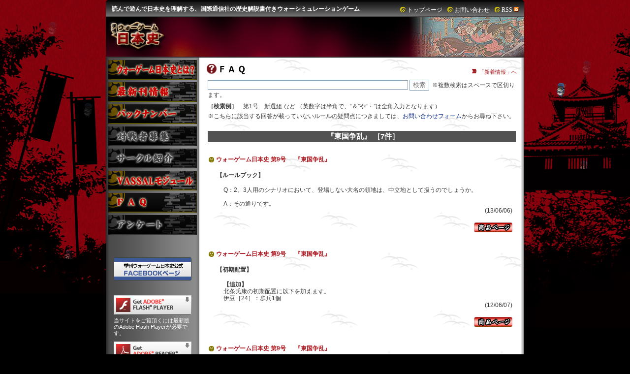

--- FILE ---
content_type: text/html
request_url: https://commandmagazine.jp/wargamejapan/faq/index.cgi?no2=19
body_size: 4202
content:
<!DOCTYPE html PUBLIC "-//W3C//DTD XHTML 1.0 Transitional//EN" "http://www.w3.org/TR/xhtml1/DTD/xhtml1-transitional.dtd">
<html xmlns="http://www.w3.org/1999/xhtml" xml:lang="ja" lang="ja">
<head>
<meta http-equiv="Content-Type" content="text/html; charset=shift_jis" />
<meta http-equiv="Content-Script-Type" content="text/javascript" />
<meta http-equiv="Content-Style-Type" content="text/css" />
<meta name="robots" content="all" />
<meta name="revisit_after" content="7 days" />
<meta http-equiv="Pragma" content="no-cache" />
<meta http-equiv="Cache-Control" content="no-cache" />
<meta equiv="expires" content="0" />
<meta content="ウォーゲーム日本史,国際通信社,ウォーゲーム,日本史,戦国大名,ウォーシミュレーションゲーム,歴史,戦国,幕末,源平合戦" name="Keywords" />
<meta content="読んで遊んで日本史を理解する、国際通信社の歴史解説書付きウォーシミュレーションゲーム【季刊：ウォーゲーム日本史】公式WEBサイト「FAQ」のページです。" name="Description" />
<title>◆ウォーゲーム日本史（国際通信社） ─ FAQ</title>
<link rel="stylesheet" href="css/faqs.css" type="text/css" media="all" />
<link rel="index" href="../index.html" />
<link rel="shortcut icon" href="http://wargamejapan.jp/img/common/wgj.ico" type="image/x-icon" />
<link rel="stylesheet" href="../data/css/base.css" type="text/css" media="all" />
<link rel="stylesheet" href="../data/css/layout.css" type="text/css" media="all" />
<link rel="stylesheet" href="../data/css/font.css" type="text/css" media="all" />
<link rel="stylesheet" href="../data/css/sub.css" type="text/css" media="all" />
<link rel="stylesheet" href="../data/css/lightbox.css" type="text/css" media="all" />
<script src="../data/js/menu.js" type="text/javascript"></script>
<script src="../data/js/focus.js" type="text/javascript"></script>
<script src="../data/js/prototype.lite.js" type="text/javascript"></script>
<script src="../data/js/moo.fx.js" type="text/javascript"></script>
<script src="../data/js/AC_RunActiveContent.js" type="text/javascript"></script>
<script src="../data/js/litebox-1.0.js" type="text/javascript"></script>
</head>
<body onload="initLightbox();MM_preloadImages('../img/common/menu_guide_on.gif','../img/common/menu_nbook_on.gif','../img/common/menu_vassal_on.gif','../img/common/menu_faq_on.gif')">
<a name="top" id="top"></a>
<div id="base">
<div id="header">
<div id="h_copy">
<h1>読んで遊んで日本史を理解する、国際通信社の歴史解説書付きウォーシミュレーションゲーム</h1>
</div>
<div id="h_menu">
<ul>
<li><a href="../rss/index.html" target="_blank">RSS<img src="../img/common/rss.gif" alt="◆ウォーゲーム日本史 ─ RSS" width="14" height="12" align="texttop" /></a></li>
<li><a href="../inquiry/index.html">お問い合わせ</a></li>
<li><a href="../index.html">トップページ</a></li>
</ul>
</div>
</div>
<div id="top_img">
<h1><a href="../index.html"><img src="../img/common/sub_img.jpg" alt="読んで遊んで日本史を理解する、歴史解説書付きウォーシミュレーションゲーム 【季刊：ウォーゲーム日本史】イメージ" width="850" height="80" /></a></h1>
</div>
<div id="body">
<div id="menu">
<div id="menu1">
<h2><a href="../guide/index.html"><img src="../img/common/menu_guide.gif" alt="◆ウォーゲーム日本史 ─ ウォーゲーム日本史とは？" name="menu_guide" width="180" height="40" id="menu_guide" onmouseover="MM_swapImage('menu_guide','','../img/common/menu_guide_on.gif',1)" onmouseout="MM_swapImgRestore()" /></a></h2>
<h2><a href="../contents/index.html"><img src="../img/common/menu_nbook.gif" alt="◆ウォーゲーム日本史 ─ 最新刊情報" name="menu_nbook" width="180" height="40" id="menu_nbook" onmouseover="MM_swapImage('menu_nbook','','../img/common/menu_nbook_on.gif',1)" onmouseout="MM_swapImgRestore()" /></a></h2>
<h2><a href="../contents/backnumber.html"><img src="../img/common/menu_backnumber.gif" alt="◆ウォーゲーム日本史 ─ バックナンバー" name="menu_backnumber" width="180" height="40" id="menu_backnumber" onmouseover="MM_swapImage('menu_backnumber','','../img/common/menu_backnumber_on.gif',1)" onmouseout="MM_swapImgRestore()" /></a></h2>
<h2><img src="../img/common/menu_rival.gif" alt="◆ウォーゲーム日本史 ─ 対戦者募集" name="menu_rival" width="180" height="40" id="menu_rival" /></h2>
<h2><img src="../img/common/menu_circle.gif" alt="◆ウォーゲーム日本史 ─ サークル紹介" name="menu_circle" width="180" height="40" id="menu_circle" /></h2>
<h2><a href="../vassal/index.html"><img src="../img/common/menu_vassal.gif" alt="◆ウォーゲーム日本史 ─ VASSALモジュール" name="menu_vassal" width="180" height="40" id="menu_vassal" onmouseover="MM_swapImage('menu_vassal','','../img/common/menu_vassal_on.gif',1)" onmouseout="MM_swapImgRestore()" /></a></h2>
<h2><a href="../faq/index.cgi"><img src="../img/common/menu_faq.gif" alt="◆ウォーゲーム日本史 ─ FAQ" name="menu_faq" width="180" height="40" id="menu_faq" onmouseover="MM_swapImage('menu_faq','','../img/common/menu_faq_on.gif',1)" onmouseout="MM_swapImgRestore()" /></a></h2>
<h2><img src="../img/common/menu_enquete.gif" alt="◆ウォーゲーム日本史 ─ アンケート" name="menu_enquete" width="180" height="40" id="menu_enquete" /></h2>
</div>
<div id="menu2"><img src="../img/common/spacer.gif" alt="" /></div>
<div id="adobe">
<table width="100%" border="0" align="center" cellpadding="0" cellspacing="0">

<tr>
<td height="25"><img src="../img/common/spacer.gif" alt="" /></td>
</tr>
<tr>
<td><a href="https://www.facebook.com/WGJAH" target="_blank"><img src="../img/common/facebook-bn.jpg" alt="ウォーゲーム日本史公式FACEBOOKページ" width="158" height="47" /></a></td>
</tr>



<tr>
<td height="25"><img src="../img/common/spacer.gif" alt="" /></td>
</tr>
<tr>
<td><a href="http://get.adobe.com/jp/flashplayer/" target="_blank"><img src="../img/common/get_flash_player.jpg" alt="Adobe Flash Player" width="158" height="40" /></a></td>
</tr>
<tr>
<td class="size11-120">当サイトをご覧頂くには最新版のAdobe Flash Playerが必要です。</td>
</tr>
<tr>
<td height="10"><img src="../img/common/spacer.gif" alt="" /></td>
</tr>
<tr>
<td><a href="http://get.adobe.com/jp/reader/" target="_blank"><img src="../img/common/get_adobe_reader.jpg" alt="Adobe Reader" width="158" height="40" /></a></td>
</tr>
<tr>
<td class="size11-120">PDFファイルをご覧になるにはAdobe Readerが必要です。</td>
</tr>
</table>
</div>
</div>
<div id="main">
<table width="630px" border="0" cellspacing="0" cellpadding="0" align="center">
<tr><td align="left" valign="center" nowrap><font size="4" color="#000000"><strong><h1><img src="img/title.gif" alt="◆ウォーゲーム日本史（国際通信社） ─ FAQ" width="200" height="21" border="0"></h1></strong></font></td>
<td align="right" valign="bottom" nowrap><div class="page_back"><a href="./index.cgi" target="_top">「新着情報」へ</a></div></td></tr>
<tr><td height="5"><img src="../img/common/spacer.gif" alt="" width="1" height="1" border="0"></td></tr>
</table>
<table width="630px" align="center" cellpadding="0">
<tr><td align="left">
<form action="./index.cgi" method="post">
<input type="hidden" name="mode" value="search">
<input type="text" name="word" size="49" class="bs">
</select>
<input type="submit" value="検索" class="bs">&nbsp;&nbsp;※複数検索はスペースで区切ります。</form>
</td></tr>
<tr><td height="1"><img src="../img/common/spacer.gif" alt="" width="1" height="1" border="0"></td></tr>
<tr><td align="left">
<strong>［検索例］</strong>　第1号　新選組 など （英数字は半角で、“＆”や“・”は全角入力となります）
</td></tr>
<tr><td align="left">
※こちらに該当する回答が載っていないルールの疑問点につきましては、<a href="../inquiry/index.html">お問い合わせフォーム</a>からお尋ね下さい。
</td></tr></table>
<table width="630px" align="center" cellpadding="0"> 
<tr><td height="15"><img src="../img/common/spacer.gif" alt="" width="1" height="1" border="0"></td></tr>
<tr><td align="center" >
<h2>『東国争乱』 ［7件］</h2>
<table  cellpadding="0" width="100%">
<tr><td height="2"><img src="../img/common/spacer.gif" alt="" width="1" height="1" border="0"></td></tr>
<tr class="title_img"><td align="left">
<strong class="title_in"><a href="./index.cgi?no2=18">ウォーゲーム日本史 第9号</a></strong>
<strong class="title_in"><a href="./index.cgi?no2=19">『東国争乱』</a></strong>
</td></tr>
<tr><td height="10"><img src="../img/common/spacer.gif" alt="" width="1" height="1" border="0"></td></tr>
<tr><td align="left" class="tx_in"><strong>【ルールブック】</strong></td></tr>
<tr><td height="10"><img src="../img/common/spacer.gif" alt="" width="1" height="1" border="0"></td></tr>
<tr><td align="left" class="tx_in2">Q：2、3人用のシナリオにおいて、登場しない大名の領地は、中立地として扱うのでしょうか。<br><br>A：その通りです。<br><div align="right">(13/06/06)</div></td></tr>
<tr><td align="right" class="tx_in2">
<a href="../contents/009/index.html" target="_blank" title="商品ページ"><img src="../img/common/btn_goods.gif" alt="商品ページ" border="0"></a>
<br><br></td></tr>
<tr><td height="2"><img src="../img/common/spacer.gif" alt="" width="1" height="1" border="0"></td></tr>
<tr class="title_img"><td align="left">
<strong class="title_in"><a href="./index.cgi?no2=18">ウォーゲーム日本史 第9号</a></strong>
<strong class="title_in"><a href="./index.cgi?no2=19">『東国争乱』</a></strong>
</td></tr>
<tr><td height="10"><img src="../img/common/spacer.gif" alt="" width="1" height="1" border="0"></td></tr>
<tr><td align="left" class="tx_in"><strong>【初期配置】</strong></td></tr>
<tr><td height="10"><img src="../img/common/spacer.gif" alt="" width="1" height="1" border="0"></td></tr>
<tr><td align="left" class="tx_in2"><strong>【追加】</strong><br>北条氏康の初期配置に以下を加えます。<br>伊豆［24］：歩兵1個<br><div align="right">(12/06/07)</div></td></tr>
<tr><td align="right" class="tx_in2">
<a href="../contents/009/index.html" target="_blank" title="商品ページ"><img src="../img/common/btn_goods.gif" alt="商品ページ" border="0"></a>
<br><br></td></tr>
<tr><td height="2"><img src="../img/common/spacer.gif" alt="" width="1" height="1" border="0"></td></tr>
<tr class="title_img"><td align="left">
<strong class="title_in"><a href="./index.cgi?no2=18">ウォーゲーム日本史 第9号</a></strong>
<strong class="title_in"><a href="./index.cgi?no2=19">『東国争乱』</a></strong>
</td></tr>
<tr><td height="10"><img src="../img/common/spacer.gif" alt="" width="1" height="1" border="0"></td></tr>
<tr><td align="left" class="tx_in"><strong>【シナリオ：桶狭間前夜】</strong></td></tr>
<tr><td height="10"><img src="../img/common/spacer.gif" alt="" width="1" height="1" border="0"></td></tr>
<tr><td align="left" class="tx_in2"><strong>【変更】</strong><br /><br /><strong>大名：初期配置：初期俵数</strong><br />今川義元：駿河［23］に歩兵4、騎兵1／遠江東［22］に歩兵3／遠江西［21］に歩兵8、騎兵2：初期俵数6</td></tr>
<tr><td align="right" class="tx_in2">
<a href="../contents/009/index.html" target="_blank" title="商品ページ"><img src="../img/common/btn_goods.gif" alt="商品ページ" border="0"></a>
<br><br></td></tr>
<tr><td height="2"><img src="../img/common/spacer.gif" alt="" width="1" height="1" border="0"></td></tr>
<tr class="title_img"><td align="left">
<strong class="title_in"><a href="./index.cgi?no2=18">ウォーゲーム日本史 第9号</a></strong>
<strong class="title_in"><a href="./index.cgi?no2=19">『東国争乱』</a></strong>
</td></tr>
<tr><td height="10"><img src="../img/common/spacer.gif" alt="" width="1" height="1" border="0"></td></tr>
<tr><td align="left" class="tx_in"><strong>【シナリオ：長篠・設楽原合戦】</strong></td></tr>
<tr><td height="10"><img src="../img/common/spacer.gif" alt="" width="1" height="1" border="0"></td></tr>
<tr><td align="left" class="tx_in2"><strong>【変更】</strong><br /><br /><strong>大名：初期配置：初期俵数</strong><br />武田信玄：信濃（全域）に歩兵6、騎兵2を自由に配置／甲斐西［12］に歩兵6、騎兵3、銃兵1／甲斐東［11］に歩兵2／駿河［23］に歩兵1：初期俵数16<br /><br /><strong>特別ルール</strong><br />終了・勝利判定時、武田側は領地としている「織田プレイヤーの初期配置エリア」（三河、遠江全域を除く）1 つにつき、俵3 を追加で得ます。<br /><div align="right">（11/03/26）</div></td></tr>
<tr><td align="right" class="tx_in2">
<a href="../contents/009/index.html" target="_blank" title="商品ページ"><img src="../img/common/btn_goods.gif" alt="商品ページ" border="0"></a>
<br><br></td></tr>
<tr><td height="2"><img src="../img/common/spacer.gif" alt="" width="1" height="1" border="0"></td></tr>
<tr class="title_img"><td align="left">
<strong class="title_in"><a href="./index.cgi?no2=18">ウォーゲーム日本史 第9号</a></strong>
<strong class="title_in"><a href="./index.cgi?no2=19">『東国争乱』</a></strong>
</td></tr>
<tr><td height="10"><img src="../img/common/spacer.gif" alt="" width="1" height="1" border="0"></td></tr>
<tr><td align="left" class="tx_in"><strong>［5］ 同盟フェイズ</strong></td></tr>
<tr><td height="10"><img src="../img/common/spacer.gif" alt="" width="1" height="1" border="0"></td></tr>
<tr><td align="left" class="tx_in2">Q：既に同盟を結んでいるとき、1回の自分の「行動」中に、同盟を破棄してさらに別の大名と同盟を結ぶことはできますか。<br /><br />A：いいえ。同盟を破棄することしかできません。1回の同盟フェイズに交渉を行えるのは1人に対してだけです。<br /><div align="right">（11/03/26）</div><br /><hr /><br />Q：結んでいる同盟を継続したければ、同盟フェイズのたびに同盟相手に継続を確認しなくてはならないのでしょうか。<br />　もしそうだとすれば、より大きな同盟を結ぶためには、同盟を結んでいないプレイヤーが自分の同盟フェイズに交渉を持ちかける必要があるということですか。<br /><br />A：はい。いずれもその通りです。<br /><div align="right">（11/03/26）</div><br /><hr /><br />Q：北条及び今川と同盟関係にある武田の同盟フェイズに、それを継続するのであれば、誰に交渉すればいいのですか？<br /><br />A：任意のどちらか一人です。同意を得られれば継続できます。拒否されたら、5.2に従い、武田は同盟を脱退しなければなりません。<br /><div align="right">（11/03/26）</div></td></tr>
<tr><td align="right" class="tx_in2">
<a href="../contents/009/index.html" target="_blank" title="商品ページ"><img src="../img/common/btn_goods.gif" alt="商品ページ" border="0"></a>
<br><br></td></tr>
<tr><td height="2"><img src="../img/common/spacer.gif" alt="" width="1" height="1" border="0"></td></tr>
<tr class="title_img"><td align="left">
<strong class="title_in"><a href="./index.cgi?no2=18">ウォーゲーム日本史 第9号</a></strong>
<strong class="title_in"><a href="./index.cgi?no2=19">『東国争乱』</a></strong>
</td></tr>
<tr><td height="10"><img src="../img/common/spacer.gif" alt="" width="1" height="1" border="0"></td></tr>
<tr><td align="left" class="tx_in"><strong>［9.2］ 中立エリア戦闘</strong></td></tr>
<tr><td height="10"><img src="../img/common/spacer.gif" alt="" width="1" height="1" border="0"></td></tr>
<tr><td align="left" class="tx_in2"><strong>【明確化】</strong><br />中立エリアに対して、支配するのに不十分な戦力で軍勢を移動させることはできません。<br /><div align="right">（11/03/26）</div></td></tr>
<tr><td align="right" class="tx_in2">
<a href="../contents/009/index.html" target="_blank" title="商品ページ"><img src="../img/common/btn_goods.gif" alt="商品ページ" border="0"></a>
<br><br></td></tr>
<tr><td height="2"><img src="../img/common/spacer.gif" alt="" width="1" height="1" border="0"></td></tr>
<tr class="title_img"><td align="left">
<strong class="title_in"><a href="./index.cgi?no2=18">ウォーゲーム日本史 第9号</a></strong>
<strong class="title_in"><a href="./index.cgi?no2=19">『東国争乱』</a></strong>
</td></tr>
<tr><td height="10"><img src="../img/common/spacer.gif" alt="" width="1" height="1" border="0"></td></tr>
<tr><td align="left" class="tx_in"><strong>【情報の公開についての質問】</strong></td></tr>
<tr><td height="10"><img src="../img/common/spacer.gif" alt="" width="1" height="1" border="0"></td></tr>
<tr><td align="left" class="tx_in2">Q：マップ上に置いてある軍勢の情報を（駒を重ねて置くなどして）隠すことはできますか。<br /><br />A：いいえ。マップ上の駒の情報は全てオープンに扱ってください。<br />　ただし、ルール9.1に従って、合戦中の手元にある軍勢駒は秘匿できます。<br /><div align="right">（11/03/26）</div></td></tr>
<tr><td align="right" class="tx_in2">
<a href="../contents/009/index.html" target="_blank" title="商品ページ"><img src="../img/common/btn_goods.gif" alt="商品ページ" border="0"></a>
<br><br></td></tr>
</table>
</td></tr></table>
<table width="630px" align="center" cellpadding="0">
<tr><td align="center">
<table><tr><td>
</td><td>
&nbsp;<select onChange="location=this.options[this.selectedIndex].value" class="bs"><option value="./index.cgi?start=0&no2=19" selected="selected">1ページ</select>&nbsp;
</td><td></td></tr></table>
</td></tr></table>
<!--著作権です。削除しないで下さい-->
<div class="gotop"><a href="#top">ページ上部へ</a></div>
</div>
</div>
<div id="footer">
<div id="f_menu">
<ul>
<li><a href="../about/index.html">刊行データ</a></li>
<li><a href="../company/index.html">会社概要</a></li>
<li><a href="../privacy/index.html">個人情報保護について</a></li>
</ul>
</div>
<div id="f_copy">
Copyright &copy; War Game Japan All Right Reserved.<br />
<a href="http://garden.s60.xrea.com/" target="_blank"><span class="f_white">WG+Product</span></a>
</div>
</div>
</div>
</body>
</html>


--- FILE ---
content_type: text/css
request_url: https://commandmagazine.jp/wargamejapan/faq/css/faqs.css
body_size: 710
content:
#main h1 {
	font-size: 16px;
	font-weight: bold;
	color: #DD0000;
	text-decoration: none;
	margin: 0px;
	padding: 0px;
}
#main h2 {
	background-color: #535353;
	color: #ffffff;
	font-weight: bold;
	border-style: none;
	border-width: 1px;
	margin-left:  0px;
	margin-right: 0px;
	font-size: 11pt;
	line-height: 130%;
	margin-top: 0px;
	margin-bottom: 20px;
	padding-top: 2px;
	padding-right: 0px;
	padding-bottom: 2px;
	padding-left: 4px;
}
#footer_copy_l {
	text-align: left;
	white-space: nowrap;
	height: 15px;
	clear: both;
	float: left;
	margin-top: 0px;
	margin-right: auto;
	margin-bottom: 0px;
	margin-left: auto;
	position: relative;
	vertical-align: middle;
	padding-left: 5px;
}
#footer_copy_l a {
	color: #FFFFFF;
	text-decoration: none;
}
#footer_copy_l a:link {
	color: #FFFFFF;
	text-decoration: none;
}
#footer_copy_l a:hover {
	color: #FFFFFF;
	text-decoration: none;
}
#footer_copy_l a:visited {
	color: #FFFFFF;
	text-decoration: none;
}
#footer_copy_r {
	text-align: left;
	white-space: nowrap;
	height: 15px;
	clear: right;
	float: right;
	margin-top: 0px;
	margin-right: auto;
	margin-bottom: 0px;
	margin-left: auto;
	position: relative;
	vertical-align: middle;
}
.page_back {
	font-size: 11px;
	text-align: right;
	color: #AA121A;
	clear: both;
	margin-bottom: 0px;
	white-space: nowrap;
	margin-top: 10px;
	margin-right: auto;
	margin-left: auto;
	float: right;
	position: relative;
	padding: 0px;
}
.page_back a {
	color: #AA121A;
	background-image: url(../../img/common/arrow_r.gif);
	background-repeat: no-repeat;
	background-position: left center;
	padding-left: 14px;
	padding-top: 3px;
}
.page_back a:link {
	color: #AA121A;
}
.page_back a:hover {
	color: #123190;
	text-decoration: underline;
}
.page_back a:visited {
	color: #AA121A;
}
.site_link a {
	color: #4444CC;
	text-decoration: none;
	background-repeat: no-repeat;
	background-position: left center;
	margin: 0px;
	padding-top: 3px;
	padding-right: 0px;
	padding-bottom: 0px;
	padding-left: 16px;
	background-image: url(../../img/common/ar_orange.gif);
}
.site_link a:link {
	color: #4444CC;
	text-decoration: none;
}
.site_link a:visited {
	color: #4444CC;
	text-decoration: none;
}
.site_link a:hover {
	color: #FF9900;
	text-decoration: underline overline;
}
.site_link a:active {
	color: #FFE4B3;
}
.bs {
	border:1px solid #7F9DB9;
	background-color : #FFFFFF;
	font-size : 10pt;
	color : #696969;
}
.ts {
	border:1px solid #89C764;
	background-color : #FFFFFF;
	font-size : 10pt;
	color : #696969;
}
.tx_in {
	margin: 0px;
	padding-top: 0px;
	padding-right: 0px;
	padding-bottom: 0px;
	padding-left: 16px;
}
.tx_in2 {
	line-height: 120%;
	margin: 0px;
	padding-top: 0px;
	padding-right: 5px;
	padding-bottom: 15px;
	padding-left: 30px;
}
.title_img {
	background-image: url(../../img/common/ud_mark.gif);
	background-repeat: no-repeat;
	clear: both;
	margin-top: 0px;
	margin-right: auto;
	margin-bottom: 0px;
	margin-left: auto;
	background-position: left center;
}
.title_in {
	margin: 0px;
	padding-top: 0px;
	padding-right: 0px;
	padding-bottom: 0px;
	padding-left: 15px;
}
.title_in a {
	color: #AA121A;
}
.title_in a:link {
	color: #AA121A;
}
.title_in a:hover {
	color: #123190;
	text-decoration: underline;
}
.title_in a:visited {
	color: #AA121A;
}


--- FILE ---
content_type: text/css
request_url: https://commandmagazine.jp/wargamejapan/data/css/base.css
body_size: 887
content:
body {
	font-family: "�ｭ�ｳ �ｰ繧ｴ繧ｷ繝�け", "MS PGothic", Arial, verdana, "繝偵Λ繧ｮ繝手ｧ偵ざ Pro W3", "Hiragino Kaku Gothic Pro", "Osaka",  Sans-Serif;
/*	font-family: "�ｭ�ｳ �ｰ繧ｴ繧ｷ繝�け","Hiragino Kaku Gothic Pro W3","繝偵Λ繧ｮ繝手ｧ偵ざ Pro W3","Osaka";*/
	font-size: 12px;
	line-height: 150%;
	color: #333333;
	background-color: #000000;
	background-image: url(../../img/common/bg.gif);
	padding: 0px;
	margin: 0px;
	background-repeat: no-repeat;
	background-position: 50% top;
	background-attachment: fixed;
}
a {
	text-decoration: none;
}
a:link {
	color: #123190;
}
a:visited {
	color: #123190;
}
a:active {
	color: #123190;
}
a:hover {
	text-decoration: underline;
	color: #AA121A;
}
h1 {
	font-size: 18px;
	color: #AA121A;
	margin: 0px;
	padding: 0px;
}
h2 {
	font-size: 16px;
	color: #AA121A;
	margin: 0px;
	padding: 0px;
}
h3 {
	font-size: 14px;
	color: #AA121A;
	margin: 0px;
	padding: 0px;
}
h4 {
	font-size: 12px;
	color: #AA121A;
	margin: 0px;
	padding: 0px;
}
h5 {
	font-size: 11px;
	color: #AA121A;
	margin: 0px;
	padding: 0px;
}
h6 {
	font-size: 10px;
	color: #AA121A;
	margin: 0px;
	padding: 0px;
}
p,ul,li,form {
	margin: 0px;
	padding: 0px;
}
li {
	list-style: none;
}
img {
	border: none;
}
hr {
	border-style: dotted;
	border-color: #AA121A;
}
.f_red {
	color: #DD0000;
}
.f_red_b {
	color: #DD0000;
	font-weight: bold;
}
.f_lred {
	color: #FF0000;
}
.f_lred_b {
	color: #FF0000;
	font-weight: bold;
}
.f_wred {
	color: #AA121A;
}
.f_wred_b {
	color: #AA121A;
	font-weight: bold;
}
.f_white {
	color: #FFFFFF;
}
.f_white_b {
	color: #FFFFFF;
	font-weight: bold;
}
.f_orange {
	color: #E35B00;
}
.f_orange_b {
	color: #E35B00;
	font-weight: bold;
}
.f_green {
	color: #006666;
}
.f_green_b {
	color: #006666;
	font-weight: bold;
}
.f_purple {
	color: #400080;
}
.f_purple_b {
	color: #400080;
	font-weight: bold;
}
.f_pink {
	color: #CC3399;
}
.f_pink_b {
	color: #CC3399;
	font-weight: bold;
}
.f_blue {
	color: #005FBD;
}
.f_blue_b {
	color: #005FBD;
	font-weight: bold;
}
.f_yellow {
	color: #FFFF99;
}
.f_yellow_b {
	color: #FFFF99;
	font-weight: bold;
}
.f_gray {
	color: #999999;
}
.f_gray_b {
	color: #999999;
	font-weight: bold;
}
.f_black {
	color: #333333;
}
.f_black_b {
	color: #333333;
	font-weight: bold;
}
.torikeshi {
	text-decoration: line-through;
}
.img_l {
	float: left;
	clear: both;
	margin-top: 0px;
	margin-right: 10px;
	margin-bottom: 10px;
	margin-left: 0px;
	position: relative;
}
.img_l2 {
	float: left;
	clear: both;
	margin-top: 0px;
	margin-right: 15px;
	margin-bottom: 10px;
	margin-left: 0px;
	position: relative;
}
.img_r {
	float: right;
	clear: both;
	margin-top: 0px;
	margin-right: 0px;
	margin-bottom: 10px;
	margin-left: 10px;
	position: relative;
}
.img_r2 {
	float: right;
	clear: both;
	margin-top: 0px;
	margin-right: 0px;
	margin-bottom: 10px;
	margin-left: 15px;
	position: relative;
}
.img_m0 {
	margin-bottom: 0px;
}
.img_m3 {
	margin-bottom: 3px;
}
.img_m5 {
	margin-bottom: 5px;
}
.img_m10 {
	margin-bottom: 10px;
}
.img_m15 {
	margin-bottom: 15px;
}
.img_m20 {
	margin-bottom: 20px;
}
.img_m25 {
	margin-bottom: 25px;
}
.img_m30 {
	margin-bottom: 30px;
}
.img_m35 {
	margin-bottom: 35px;
}
.img_m40 {
	margin-bottom: 40px;
}
.img_m45 {
	margin-bottom: 45px;
}
.img_m50 {
	margin-bottom: 50px;
}
.img_m10-5 {
	margin-bottom: 5px;
	margin-top: 10px;
}
.sp5 {
	width: auto;
	height: 5px;
	clear: both;
	margin-bottom: 0px;
	margin-top: 0px;
	margin-right: auto;
	margin-left: auto;
}
.sp10 {
	width: auto;
	height: 10px;
	clear: both;
	margin-bottom: 0px;
	margin-top: 0px;
	margin-right: auto;
	margin-left: auto;
}
.sp15 {
	width: auto;
	height: 15px;
	clear: both;
	margin-bottom: 0px;
	margin-top: 0px;
	margin-right: auto;
	margin-left: auto;
}
.sp20 {
	width: auto;
	height: 20px;
	clear: both;
	margin-bottom: 0px;
	margin-top: 0px;
	margin-right: auto;
	margin-left: auto;
}
.sp25 {
	width: auto;
	height: 25px;
	clear: both;
	margin-bottom: 0px;
	margin-top: 0px;
	margin-right: auto;
	margin-left: auto;
}
.sp30 {
	width: auto;
	height: 30px;
	clear: both;
	margin-bottom: 0px;
	margin-top: 0px;
	margin-right: auto;
	margin-left: auto;
}
.sp35 {
	width: auto;
	height: 35px;
	clear: both;
	margin-bottom: 0px;
	margin-top: 0px;
	margin-right: auto;
	margin-left: auto;
}
.sp40 {
	width: auto;
	height: 40px;
	clear: both;
	margin-bottom: 0px;
	margin-top: 0px;
	margin-right: auto;
	margin-left: auto;
}
.sp45 {
	width: auto;
	height: 45px;
	clear: both;
	margin-bottom: 0px;
	margin-top: 0px;
	margin-right: auto;
	margin-left: auto;
}
.sp50 {
	width: auto;
	height: 50px;
	clear: both;
	margin-bottom: 0px;
	margin-top: 0px;
	margin-right: auto;
	margin-left: auto;
}


--- FILE ---
content_type: text/css
request_url: https://commandmagazine.jp/wargamejapan/data/css/layout.css
body_size: 805
content:
#base {
	width: 850px;
	clear: both;
	margin-top: 0px;
	margin-right: auto;
	margin-bottom: 5px;
	margin-left: auto;
	position: relative;
	background-color: #FFFFFF;
	background-image: url(../../img/common/bg_base.gif);
	background-repeat: repeat-y;
	padding: 0px;
	height: auto;
	background-position: 50%;
}
#header {
	clear: both;
	width: 850px;
	height: 35px;
	margin-top: 0px;
	margin-right: auto;
	margin-bottom: 0px;
	margin-left: auto;
	position: relative;
	background-image: url(../../img/common/h_bar.gif);
	background-repeat: no-repeat;
	background-position: center top;
	font-family: "ＭＳ Ｐゴシック","Hiragino Kaku Gothic Pro W3","ヒラギノ角ゴ Pro W3","Osaka";
	font-size: 12px;
	color: #FFFFFF;
	padding: 0px;
}
#header h1 {
	font-family: "ＭＳ Ｐゴシック","Hiragino Kaku Gothic Pro W3","ヒラギノ角ゴ Pro W3","Osaka";
	font-size: 12px;
	color: #FFFFFF;
}
#header #h_copy {
	margin: 0px;
	padding: 0px;
	clear: both;
	height: auto;
	position: absolute;
	width: auto;
	top: 9px;
	left: 12px;
	white-space: nowrap;
	text-align: left;
	vertical-align: middle;
}
#header #h_menu {
	margin: 0px;
	padding: 0px;
	clear: both;
	height: auto;
	position: absolute;
	width: 380px;
	top: 11px;
	right: 10px;
	white-space: nowrap;
	vertical-align: middle;
	text-align: right;
}
#header #h_menu a {
	text-decoration: none;
	background-image: url(../../img/common/h_mark.gif);
	background-repeat: no-repeat;
	background-position: left center;
	padding-left: 14px;
	padding-top: 2px;
	text-align: right;
}
#header #h_menu a:link {
	color: #FFFFFF;
}
#header #h_menu a:visited {
	color: #FFFFFF;
}
#header #h_menu a:active {
	color: #FFFFFF;
}
#header #h_menu a:hover {
	text-decoration: underline;
	color: #D11620;
}
#header #h_menu li {
	text-align: right;
	float: right;
	padding-left: 10px;
}
#top_img {
	clear: both;
	width: 850px;
	height: auto;
	margin-top: 0px;
	margin-right: auto;
	margin-bottom: 0px;
	margin-left: auto;
	position: relative;
	padding: 0px;
}
#body {
	clear: both;
	width: 850px;
	margin-top: 0px;
	margin-right: auto;
	margin-bottom: 0px;
	margin-left: auto;
	position: relative;
	height: auto;
	padding: 0px;
	border-top-width: 2px;
	border-top-style: solid;
	border-top-color: #333333;
}
#menu {
	width: 180px;
	position: relative;
	clear: both;
	float: left;
	margin-top: 0px;
	margin-right: auto;
	margin-bottom: 0px;
	margin-left: auto;
	padding-top: 5px;
	padding-right: 5px;
	padding-bottom: 50px;
	padding-left: 5px;
	height: auto;
}
#menu1 {
	color: #FFFFFF;
	width: 180px;
	position: relative;
	clear: both;
	margin-top: 0px;
	margin-right: auto;
	margin-bottom: 0px;
	margin-left: auto;
	padding-top: 0px;
	padding-right: 0px;
	padding-bottom: 10px;
	padding-left: 0px;
	height: auto;
}
#menu1 img {
	margin-bottom: 5px;
}
#menu2 {
	color: #FFFFFF;
	width: 180px;
	position: relative;
	clear: both;
	margin-top: 0px;
	margin-right: auto;
	margin-bottom: 0px;
	margin-left: auto;
	height: auto;
	padding: 0px;
}
#menu2 img {
	margin-bottom: 5px;
}
#adobe {
	color: #FFFFFF;
	width: 158px;
	position: relative;
	clear: both;
	margin-top: 0px;
	margin-right: auto;
	margin-bottom: 0px;
	margin-left: auto;
	height: auto;
	padding: 0px;
}
#adobe img {
	margin-bottom: 5px;
}
#footer {
	font-size: 11px;
	color: #FFFFFF;
	clear: both;
	width: 850px;
	margin-top: 0px;
	margin-right: auto;
	margin-bottom: 0px;
	margin-left: auto;
	text-align: center;
	vertical-align: middle;
	height: 50px;
	position: relative;
	background-image: url(../../img/common/f_bar.gif);
	padding: 0px;
	border-top-width: 1px;
	border-top-style: solid;
	border-top-color: #333333;
}
#footer #f_menu {
	margin: 0px;
	padding: 0px;
	clear: both;
	height: auto;
	position: absolute;
	width: 300px;
	top: 13px;
	left: 2px;
	white-space: nowrap;
	vertical-align: middle;
	text-align: right;
}
#footer #f_menu a {
	text-decoration: none;
	background-image: url(../../img/common/f_mark.gif);
	background-repeat: no-repeat;
	background-position: left center;
	padding-left: 14px;
	padding-top: 3px;
	text-align: left;
}
#footer #f_menu a:link {
	color: #FFFFFF;
}
#footer #f_menu a:visited {
	color: #FFFFFF;
}
#footer #f_menu a:active {
	color: #FFFFFF;
}
#footer #f_menu a:hover {
	text-decoration: underline;
	color: #D11620;
}
#footer #f_menu  li {
	text-align: left;
	float: left;
	padding-left: 10px;
}
#footer #f_copy {
	margin: 0px;
	padding: 0px;
	clear: both;
	height: auto;
	position: absolute;
	width: auto;
	top: 10px;
	right: 10px;
	white-space: nowrap;
	text-align: right;
	vertical-align: middle;
}


--- FILE ---
content_type: text/css
request_url: https://commandmagazine.jp/wargamejapan/data/css/font.css
body_size: 268
content:
.size10 {
	font-size: 10px;
}
.size11 {
	font-size: 11px;
}
.size12 {
	font-size: 12px;
}
.size13 {
	font-size: 13px;
}
.size14 {
	font-size: 14px;
}
.size15 {
	font-size: 15px;
}
.size16 {
	font-size: 16px;
}
.size17 {
	font-size: 17px;
}
.size18 {
	font-size: 18px;
}
.size19 {
	font-size: 19px;
}
.size20 {
	font-size: 20px;
}
.size21 {
	font-size: 21px;
}
.size22 {
	font-size: 22px;
}
.size23 {
	font-size: 23px;
}
.size24 {
	font-size: 24px;
}
.size26 {
	font-size: 26px;
}
.size27 {
	font-size: 27px;
}
.size28 {
	font-size: 28px;
}
.size29 {
	font-size: 29px;
}
.size30 {
	font-size: 30px;
}
.bsize10 {
	font-size: 10px;
	font-weight: bolder;
}
.bsize11 {
	font-size: 11px;
	font-weight: bolder;
}
.bsize12 {
	font-size: 12px;
	font-weight: bolder;
}
.bsize13 {
	font-size: 13px;
	font-weight: bolder;
}
.bsize14 {
	font-size: 14px;
	font-weight: bolder;
}
.bsize15 {
	font-size: 15px;
	font-weight: bolder;
}
.bsize16 {
	font-size: 16px;
	font-weight: bolder;
}
.bsize17 {
	font-size: 17px;
	font-weight: bolder;
}
.bsize18 {
	font-size: 18px;
	font-weight: bolder;
}
.bsize19 {
	font-size: 19px;
	font-weight: bolder;
}
.bsize20 {
	font-size: 20px;
	font-weight: bolder;
}
.bsize21 {
	font-size: 21px;
	font-weight: bolder;
}
.bsize22 {
	font-size: 22px;
	font-weight: bolder;
}
.bsize23 {
	font-size: 23px;
	font-weight: bolder;
}
.bsize24 {
	font-size: 24px;
	font-weight: bolder;
}
.bsize26 {
	font-size: 26px;
	font-weight: bolder;
}
.bsize27 {
	font-size: 27px;
	font-weight: bolder;
}
.bsize28 {
	font-size: 28px;
	font-weight: bolder;
}
.bsize29 {
	font-size: 29px;
	font-weight: bolder;
}
.bsize30 {
	font-size: 30px;
	font-weight: bolder;
}
.size10-100 {
	font-size: 10px;
	line-height: 100%;
}
.size11-120 {
	font-size: 11px;
	line-height: 120%;
}
.size11-140 {
	font-size: 11px;
	line-height: 140%;
}
.size12-120 {
	font-size: 12px;
	line-height: 120%;
}
.size12-130 {
	font-size: 12px;
	line-height: 130%;
}
.size12-140 {
	font-size: 12px;
	line-height: 140%;
}
.size12-150 {
	font-size: 12px;
	line-height: 150%;
}
.size13-120 {
	font-size: 13px;
	line-height: 120%;
}
.size13-130 {
	font-size: 13px;
	line-height: 130%;
}
.size13-140 {
	font-size: 13px;
	line-height: 140%;
}
.size13-150 {
	font-size: 13px;
	line-height: 150%;
}
.size14-120 {
	font-size: 14px;
	line-height: 120%;
}
.size14-130 {
	font-size: 14px;
	line-height: 130%;
}
.size14-140 {
	font-size: 14px;
	line-height: 140%;
}
.size14-150 {
	font-size: 14px;
	line-height: 150%;
}
.size18-160 {
	font-size: 18px;
	line-height: 160%;
}
.size20-120 {
	font-size: 20px;
	line-height: 120%;
}
.size24-140 {
	font-size: 24px;
	line-height: 140%;
}
.size24-160 {
	font-size: 24px;
	line-height: 160%;
}
.size30-180 {
	font-size: 30px;
	line-height: 180%;
}
/*行間*/
.line-100 {
	line-height: 100%;
}
.line-110 {
	line-height: 110%;
}
.line-120 {
	line-height: 120%;
}
.line-130 {
	line-height: 130%;
}
.line-140 {
	line-height: 140%;
}
.line-150 {
	line-height: 150%;
}
.line-160 {
	line-height: 160%;
}
.line-170 {
	line-height: 170%;
}
.line-180 {
	line-height: 180%;
}
.line-190 {
	line-height: 190%;
}
.line-200 {
	line-height: 200%;
}


--- FILE ---
content_type: text/css
request_url: https://commandmagazine.jp/wargamejapan/data/css/sub.css
body_size: 1292
content:
#main {
	width: 630px;
	position: relative;
	clear: right;
	float: right;
	margin-top: 0px;
	margin-right: auto;
	margin-bottom: 0px;
	margin-left: auto;
	height: auto;
	padding-top: 10px;
	padding-right: 15px;
	padding-bottom: 30px;
	padding-left: 15px;
}
.box1_50 {
	clear: both;
	width: 630px;
	height: auto;
	margin-top: 0px;
	margin-right: auto;
	margin-bottom: 50px;
	margin-left: auto;
	position: relative;
	padding: 0px;
}
.box1_45 {
	clear: both;
	width: 630px;
	height: auto;
	margin-top: 0px;
	margin-right: auto;
	margin-bottom: 45px;
	margin-left: auto;
	position: relative;
	padding: 0px;
}
.box1_40 {
	clear: both;
	width: 630px;
	height: auto;
	margin-top: 0px;
	margin-right: auto;
	margin-bottom: 40px;
	margin-left: auto;
	position: relative;
	padding: 0px;
}
.box1_35 {
	clear: both;
	width: 630px;
	height: auto;
	margin-top: 0px;
	margin-right: auto;
	margin-bottom: 35px;
	margin-left: auto;
	position: relative;
	padding: 0px;
}
.box1_30 {
	clear: both;
	width: 630px;
	height: auto;
	margin-top: 0px;
	margin-right: auto;
	margin-bottom: 30px;
	margin-left: auto;
	position: relative;
	padding: 0px;
}
.box1_25 {
	clear: both;
	width: 630px;
	height: auto;
	margin-top: 0px;
	margin-right: auto;
	margin-bottom: 25px;
	margin-left: auto;
	position: relative;
	padding: 0px;
}
.box1_20 {
	clear: both;
	width: 630px;
	height: auto;
	margin-top: 0px;
	margin-right: auto;
	margin-bottom: 20px;
	margin-left: auto;
	position: relative;
	padding: 0px;
}
.box1_15 {
	clear: both;
	width: 630px;
	height: auto;
	margin-top: 0px;
	margin-right: auto;
	margin-bottom: 15px;
	margin-left: auto;
	position: relative;
	padding: 0px;
}
.box1_10 {
	clear: both;
	width: 630px;
	height: auto;
	margin-top: 0px;
	margin-right: auto;
	margin-bottom: 10px;
	margin-left: auto;
	position: relative;
	padding: 0px;
}
.box1_5 {
	clear: both;
	width: 630px;
	height: auto;
	margin-top: 0px;
	margin-right: auto;
	margin-bottom: 5px;
	margin-left: auto;
	position: relative;
	padding: 0px;
}
.box1_0 {
	clear: both;
	width: 630px;
	height: auto;
	margin-top: 0px;
	margin-right: auto;
	margin-bottom: 0px;
	margin-left: auto;
	position: relative;
	padding: 0px;
}
.box2_50 {
	clear: both;
	width: 620px;
	height: auto;
	margin-top: 0px;
	margin-right: auto;
	margin-bottom: 50px;
	margin-left: auto;
	position: relative;
	padding-top: 0px;
	padding-right: 0px;
	padding-bottom: 0px;
	padding-left: 10px;
}
.box2_45 {
	clear: both;
	width: 620px;
	height: auto;
	margin-top: 0px;
	margin-right: auto;
	margin-bottom: 45px;
	margin-left: auto;
	position: relative;
	padding-top: 0px;
	padding-right: 0px;
	padding-bottom: 0px;
	padding-left: 10px;
}
.box2_40 {
	clear: both;
	width: 620px;
	height: auto;
	margin-top: 0px;
	margin-right: auto;
	margin-bottom: 40px;
	margin-left: auto;
	position: relative;
	padding-top: 0px;
	padding-right: 0px;
	padding-bottom: 0px;
	padding-left: 10px;
}
.box2_35 {
	clear: both;
	width: 620px;
	height: auto;
	margin-top: 0px;
	margin-right: auto;
	margin-bottom: 35px;
	margin-left: auto;
	position: relative;
	padding-top: 0px;
	padding-right: 0px;
	padding-bottom: 0px;
	padding-left: 10px;
}
.box2_30 {
	clear: both;
	width: 620px;
	height: auto;
	margin-top: 0px;
	margin-right: auto;
	margin-bottom: 30px;
	margin-left: auto;
	position: relative;
	padding-top: 0px;
	padding-right: 0px;
	padding-bottom: 0px;
	padding-left: 10px;
}
.box2_25 {
	clear: both;
	width: 620px;
	height: auto;
	margin-top: 0px;
	margin-right: auto;
	margin-bottom: 25px;
	margin-left: auto;
	position: relative;
	padding-top: 0px;
	padding-right: 0px;
	padding-bottom: 0px;
	padding-left: 10px;
}
.box2_20 {
	clear: both;
	width: 620px;
	height: auto;
	margin-top: 0px;
	margin-right: auto;
	margin-bottom: 20px;
	margin-left: auto;
	position: relative;
	padding-top: 0px;
	padding-right: 0px;
	padding-bottom: 0px;
	padding-left: 10px;
}
.box2_15 {
	clear: both;
	width: 620px;
	height: auto;
	margin-top: 0px;
	margin-right: auto;
	margin-bottom: 15px;
	margin-left: auto;
	position: relative;
	padding-top: 0px;
	padding-right: 0px;
	padding-bottom: 0px;
	padding-left: 10px;
}
.box2_10 {
	clear: both;
	width: 620px;
	height: auto;
	margin-top: 0px;
	margin-right: auto;
	margin-bottom: 10px;
	margin-left: auto;
	position: relative;
	padding-top: 0px;
	padding-right: 0px;
	padding-bottom: 0px;
	padding-left: 10px;
}
.box2_5 {
	clear: both;
	width: 620px;
	height: auto;
	margin-top: 0px;
	margin-right: auto;
	margin-bottom: 5px;
	margin-left: auto;
	position: relative;
	padding-top: 0px;
	padding-right: 0px;
	padding-bottom: 0px;
	padding-left: 10px;
}
.box2_0 {
	clear: both;
	width: 620px;
	height: auto;
	margin-top: 0px;
	margin-right: auto;
	margin-bottom: 0px;
	margin-left: auto;
	position: relative;
	padding-top: 0px;
	padding-right: 0px;
	padding-bottom: 0px;
	padding-left: 10px;
}
.box3_50 {
	clear: both;
	width: 610px;
	height: auto;
	margin-top: 0px;
	margin-right: auto;
	margin-bottom: 50px;
	margin-left: auto;
	position: relative;
	padding-top: 0px;
	padding-right: 0px;
	padding-bottom: 0px;
	padding-left: 20px;
}
.box3_45 {
	clear: both;
	width: 610px;
	height: auto;
	margin-top: 0px;
	margin-right: auto;
	margin-bottom: 45px;
	margin-left: auto;
	position: relative;
	padding-top: 0px;
	padding-right: 0px;
	padding-bottom: 0px;
	padding-left: 20px;
}
.box3_40 {
	clear: both;
	width: 610px;
	height: auto;
	margin-top: 0px;
	margin-right: auto;
	margin-bottom: 40px;
	margin-left: auto;
	position: relative;
	padding-top: 0px;
	padding-right: 0px;
	padding-bottom: 0px;
	padding-left: 20px;
}
.box3_35 {
	clear: both;
	width: 610px;
	height: auto;
	margin-top: 0px;
	margin-right: auto;
	margin-bottom: 35px;
	margin-left: auto;
	position: relative;
	padding-top: 0px;
	padding-right: 0px;
	padding-bottom: 0px;
	padding-left: 20px;
}
.box3_30 {
	clear: both;
	width: 610px;
	height: auto;
	margin-top: 0px;
	margin-right: auto;
	margin-bottom: 30px;
	margin-left: auto;
	position: relative;
	padding-top: 0px;
	padding-right: 0px;
	padding-bottom: 0px;
	padding-left: 20px;
}
.box3_25 {
	clear: both;
	width: 610px;
	height: auto;
	margin-top: 0px;
	margin-right: auto;
	margin-bottom: 25px;
	margin-left: auto;
	position: relative;
	padding-top: 0px;
	padding-right: 0px;
	padding-bottom: 0px;
	padding-left: 20px;
}
.box3_20 {
	clear: both;
	width: 610px;
	height: auto;
	margin-top: 0px;
	margin-right: auto;
	margin-bottom: 20px;
	margin-left: auto;
	position: relative;
	padding-top: 0px;
	padding-right: 0px;
	padding-bottom: 0px;
	padding-left: 20px;
}
.box3_15 {
	clear: both;
	width: 610px;
	height: auto;
	margin-top: 0px;
	margin-right: auto;
	margin-bottom: 15px;
	margin-left: auto;
	position: relative;
	padding-top: 0px;
	padding-right: 0px;
	padding-bottom: 0px;
	padding-left: 20px;
}
.box3_10 {
	clear: both;
	width: 610px;
	height: auto;
	margin-top: 0px;
	margin-right: auto;
	margin-bottom: 10px;
	margin-left: auto;
	position: relative;
	padding-top: 0px;
	padding-right: 0px;
	padding-bottom: 0px;
	padding-left: 20px;
}
.box3_5 {
	clear: both;
	width: 610px;
	height: auto;
	margin-top: 0px;
	margin-right: auto;
	margin-bottom: 5px;
	margin-left: auto;
	position: relative;
	padding-top: 0px;
	padding-right: 0px;
	padding-bottom: 0px;
	padding-left: 20px;
}
.box3_0 {
	clear: both;
	width: 610px;
	height: auto;
	margin-top: 0px;
	margin-right: auto;
	margin-bottom: 0px;
	margin-left: auto;
	position: relative;
	padding-top: 0px;
	padding-right: 0px;
	padding-bottom: 0px;
	padding-left: 20px;
}
.box4_50 {
	clear: both;
	width: 600px;
	height: auto;
	margin-top: 0px;
	margin-right: auto;
	margin-bottom: 50px;
	margin-left: auto;
	position: relative;
	padding-top: 0px;
	padding-right: 0px;
	padding-bottom: 0px;
	padding-left: 30px;
}
.box4_45 {
	clear: both;
	width: 600px;
	height: auto;
	margin-top: 0px;
	margin-right: auto;
	margin-bottom: 45px;
	margin-left: auto;
	position: relative;
	padding-top: 0px;
	padding-right: 0px;
	padding-bottom: 0px;
	padding-left: 30px;
}
.box4_40 {
	clear: both;
	width: 600px;
	height: auto;
	margin-top: 0px;
	margin-right: auto;
	margin-bottom: 40px;
	margin-left: auto;
	position: relative;
	padding-top: 0px;
	padding-right: 0px;
	padding-bottom: 0px;
	padding-left: 30px;
}
.box4_35 {
	clear: both;
	width: 600px;
	height: auto;
	margin-top: 0px;
	margin-right: auto;
	margin-bottom: 35px;
	margin-left: auto;
	position: relative;
	padding-top: 0px;
	padding-right: 0px;
	padding-bottom: 0px;
	padding-left: 30px;
}
.box4_30 {
	clear: both;
	width: 600px;
	height: auto;
	margin-top: 0px;
	margin-right: auto;
	margin-bottom: 30px;
	margin-left: auto;
	position: relative;
	padding-top: 0px;
	padding-right: 0px;
	padding-bottom: 0px;
	padding-left: 30px;
}
.box4_25 {
	clear: both;
	width: 600px;
	height: auto;
	margin-top: 0px;
	margin-right: auto;
	margin-bottom: 25px;
	margin-left: auto;
	position: relative;
	padding-top: 0px;
	padding-right: 0px;
	padding-bottom: 0px;
	padding-left: 30px;
}
.box4_20 {
	clear: both;
	width: 600px;
	height: auto;
	margin-top: 0px;
	margin-right: auto;
	margin-bottom: 20px;
	margin-left: auto;
	position: relative;
	padding-top: 0px;
	padding-right: 0px;
	padding-bottom: 0px;
	padding-left: 30px;
}
.box4_15 {
	clear: both;
	width: 600px;
	height: auto;
	margin-top: 0px;
	margin-right: auto;
	margin-bottom: 15px;
	margin-left: auto;
	position: relative;
	padding-top: 0px;
	padding-right: 0px;
	padding-bottom: 0px;
	padding-left: 30px;
}
.box4_10 {
	clear: both;
	width: 600px;
	height: auto;
	margin-top: 0px;
	margin-right: auto;
	margin-bottom: 10px;
	margin-left: auto;
	position: relative;
	padding-top: 0px;
	padding-right: 0px;
	padding-bottom: 0px;
	padding-left: 30px;
}
.box4_5 {
	clear: both;
	width: 600px;
	height: auto;
	margin-top: 0px;
	margin-right: auto;
	margin-bottom: 5px;
	margin-left: auto;
	position: relative;
	padding-top: 0px;
	padding-right: 0px;
	padding-bottom: 0px;
	padding-left: 30px;
}
.box4_0 {
	clear: both;
	width: 600px;
	height: auto;
	margin-top: 0px;
	margin-right: auto;
	margin-bottom: 0px;
	margin-left: auto;
	position: relative;
	padding-top: 0px;
	padding-right: 0px;
	padding-bottom: 0px;
	padding-left: 30px;
}
.box5_50 {
	clear: both;
	width: 590px;
	height: auto;
	margin-top: 0px;
	margin-right: auto;
	margin-bottom: 50px;
	margin-left: auto;
	position: relative;
	padding-top: 0px;
	padding-right: 0px;
	padding-bottom: 0px;
	padding-left: 40px;
}
.box5_45 {
	clear: both;
	width: 590px;
	height: auto;
	margin-top: 0px;
	margin-right: auto;
	margin-bottom: 45px;
	margin-left: auto;
	position: relative;
	padding-top: 0px;
	padding-right: 0px;
	padding-bottom: 0px;
	padding-left: 40px;
}
.box5_40 {
	clear: both;
	width: 590px;
	height: auto;
	margin-top: 0px;
	margin-right: auto;
	margin-bottom: 40px;
	margin-left: auto;
	position: relative;
	padding-top: 0px;
	padding-right: 0px;
	padding-bottom: 0px;
	padding-left: 40px;
}
.box5_35 {
	clear: both;
	width: 590px;
	height: auto;
	margin-top: 0px;
	margin-right: auto;
	margin-bottom: 35px;
	margin-left: auto;
	position: relative;
	padding-top: 0px;
	padding-right: 0px;
	padding-bottom: 0px;
	padding-left: 40px;
}
.box5_30 {
	clear: both;
	width: 590px;
	height: auto;
	margin-top: 0px;
	margin-right: auto;
	margin-bottom: 30px;
	margin-left: auto;
	position: relative;
	padding-top: 0px;
	padding-right: 0px;
	padding-bottom: 0px;
	padding-left: 40px;
}
.box5_25 {
	clear: both;
	width: 590px;
	height: auto;
	margin-top: 0px;
	margin-right: auto;
	margin-bottom: 25px;
	margin-left: auto;
	position: relative;
	padding-top: 0px;
	padding-right: 0px;
	padding-bottom: 0px;
	padding-left: 40px;
}
.box5_20 {
	clear: both;
	width: 590px;
	height: auto;
	margin-top: 0px;
	margin-right: auto;
	margin-bottom: 20px;
	margin-left: auto;
	position: relative;
	padding-top: 0px;
	padding-right: 0px;
	padding-bottom: 0px;
	padding-left: 40px;
}
.box5_15 {
	clear: both;
	width: 590px;
	height: auto;
	margin-top: 0px;
	margin-right: auto;
	margin-bottom: 15px;
	margin-left: auto;
	position: relative;
	padding-top: 0px;
	padding-right: 0px;
	padding-bottom: 0px;
	padding-left: 40px;
}
.box5_10 {
	clear: both;
	width: 590px;
	height: auto;
	margin-top: 0px;
	margin-right: auto;
	margin-bottom: 10px;
	margin-left: auto;
	position: relative;
	padding-top: 0px;
	padding-right: 0px;
	padding-bottom: 0px;
	padding-left: 40px;
}
.box5_5 {
	clear: both;
	width: 590px;
	height: auto;
	margin-top: 0px;
	margin-right: auto;
	margin-bottom: 5px;
	margin-left: auto;
	position: relative;
	padding-top: 0px;
	padding-right: 0px;
	padding-bottom: 0px;
	padding-left: 40px;
}
.box5_0 {
	clear: both;
	width: 590px;
	height: auto;
	margin-top: 0px;
	margin-right: auto;
	margin-bottom: 0px;
	margin-left: auto;
	position: relative;
	padding-top: 0px;
	padding-right: 0px;
	padding-bottom: 0px;
	padding-left: 40px;
}
.box6_50 {
	clear: both;
	width: 580px;
	height: auto;
	margin-top: 0px;
	margin-right: auto;
	margin-bottom: 50px;
	margin-left: auto;
	position: relative;
	padding-top: 0px;
	padding-right: 0px;
	padding-bottom: 0px;
	padding-left: 50px;
}
.box6_45 {
	clear: both;
	width: 580px;
	height: auto;
	margin-top: 0px;
	margin-right: auto;
	margin-bottom: 45px;
	margin-left: auto;
	position: relative;
	padding-top: 0px;
	padding-right: 0px;
	padding-bottom: 0px;
	padding-left: 50px;
}
.box6_40 {
	clear: both;
	width: 580px;
	height: auto;
	margin-top: 0px;
	margin-right: auto;
	margin-bottom: 40px;
	margin-left: auto;
	position: relative;
	padding-top: 0px;
	padding-right: 0px;
	padding-bottom: 0px;
	padding-left: 50px;
}
.box6_35 {
	clear: both;
	width: 580px;
	height: auto;
	margin-top: 0px;
	margin-right: auto;
	margin-bottom: 35px;
	margin-left: auto;
	position: relative;
	padding-top: 0px;
	padding-right: 0px;
	padding-bottom: 0px;
	padding-left: 50px;
}
.box6_30 {
	clear: both;
	width: 580px;
	height: auto;
	margin-top: 0px;
	margin-right: auto;
	margin-bottom: 30px;
	margin-left: auto;
	position: relative;
	padding-top: 0px;
	padding-right: 0px;
	padding-bottom: 0px;
	padding-left: 50px;
}
.box6_25 {
	clear: both;
	width: 580px;
	height: auto;
	margin-top: 0px;
	margin-right: auto;
	margin-bottom: 25px;
	margin-left: auto;
	position: relative;
	padding-top: 0px;
	padding-right: 0px;
	padding-bottom: 0px;
	padding-left: 50px;
}
.box6_20 {
	clear: both;
	width: 580px;
	height: auto;
	margin-top: 0px;
	margin-right: auto;
	margin-bottom: 20px;
	margin-left: auto;
	position: relative;
	padding-top: 0px;
	padding-right: 0px;
	padding-bottom: 0px;
	padding-left: 50px;
}
.box6_15 {
	clear: both;
	width: 580px;
	height: auto;
	margin-top: 0px;
	margin-right: auto;
	margin-bottom: 15px;
	margin-left: auto;
	position: relative;
	padding-top: 0px;
	padding-right: 0px;
	padding-bottom: 0px;
	padding-left: 50px;
}
.box6_10 {
	clear: both;
	width: 580px;
	height: auto;
	margin-top: 0px;
	margin-right: auto;
	margin-bottom: 10px;
	margin-left: auto;
	position: relative;
	padding-top: 0px;
	padding-right: 0px;
	padding-bottom: 0px;
	padding-left: 50px;
}
.box6_5 {
	clear: both;
	width: 580px;
	height: auto;
	margin-top: 0px;
	margin-right: auto;
	margin-bottom: 5px;
	margin-left: auto;
	position: relative;
	padding-top: 0px;
	padding-right: 0px;
	padding-bottom: 0px;
	padding-left: 50px;
}
.box6_0 {
	clear: both;
	width: 580px;
	height: auto;
	margin-top: 0px;
	margin-right: auto;
	margin-bottom: 0px;
	margin-left: auto;
	position: relative;
	padding-top: 0px;
	padding-right: 0px;
	padding-bottom: 0px;
	padding-left: 50px;
}
.box7_50 {
	clear: both;
	width: 570px;
	height: auto;
	margin-top: 0px;
	margin-right: auto;
	margin-bottom: 50px;
	margin-left: auto;
	position: relative;
	padding-top: 0px;
	padding-right: 0px;
	padding-bottom: 0px;
	padding-left: 60px;
}
.box7_45 {
	clear: both;
	width: 570px;
	height: auto;
	margin-top: 0px;
	margin-right: auto;
	margin-bottom: 45px;
	margin-left: auto;
	position: relative;
	padding-top: 0px;
	padding-right: 0px;
	padding-bottom: 0px;
	padding-left: 60px;
}
.box7_40 {
	clear: both;
	width: 570px;
	height: auto;
	margin-top: 0px;
	margin-right: auto;
	margin-bottom: 40px;
	margin-left: auto;
	position: relative;
	padding-top: 0px;
	padding-right: 0px;
	padding-bottom: 0px;
	padding-left: 60px;
}
.box7_35 {
	clear: both;
	width: 570px;
	height: auto;
	margin-top: 0px;
	margin-right: auto;
	margin-bottom: 35px;
	margin-left: auto;
	position: relative;
	padding-top: 0px;
	padding-right: 0px;
	padding-bottom: 0px;
	padding-left: 60px;
}
.box7_30 {
	clear: both;
	width: 570px;
	height: auto;
	margin-top: 0px;
	margin-right: auto;
	margin-bottom: 30px;
	margin-left: auto;
	position: relative;
	padding-top: 0px;
	padding-right: 0px;
	padding-bottom: 0px;
	padding-left: 60px;
}
.box7_25 {
	clear: both;
	width: 570px;
	height: auto;
	margin-top: 0px;
	margin-right: auto;
	margin-bottom: 25px;
	margin-left: auto;
	position: relative;

	padding-top: 0px;
	padding-right: 0px;
	padding-bottom: 0px;
	padding-left: 60px;
}
.box7_20 {
	clear: both;
	width: 570px;
	height: auto;
	margin-top: 0px;
	margin-right: auto;
	margin-bottom: 20px;
	margin-left: auto;
	position: relative;
	padding-top: 0px;
	padding-right: 0px;
	padding-bottom: 0px;
	padding-left: 60px;
}
.box7_15 {
	clear: both;
	width: 570px;
	height: auto;
	margin-top: 0px;
	margin-right: auto;
	margin-bottom: 15px;
	margin-left: auto;
	position: relative;
	padding-top: 0px;
	padding-right: 0px;
	padding-bottom: 0px;
	padding-left: 60px;
}
.box7_10 {
	clear: both;
	width: 570px;
	height: auto;
	margin-top: 0px;
	margin-right: auto;
	margin-bottom: 10px;
	margin-left: auto;
	position: relative;
	padding-top: 0px;
	padding-right: 0px;
	padding-bottom: 0px;
	padding-left: 60px;
}
.box7_5 {
	clear: both;
	width: 570px;
	height: auto;
	margin-top: 0px;
	margin-right: auto;
	margin-bottom: 5px;
	margin-left: auto;
	position: relative;
	padding-top: 0px;
	padding-right: 0px;
	padding-bottom: 0px;
	padding-left: 60px;
}
.box7_0 {
	clear: both;
	width: 570px;
	height: auto;
	margin-top: 0px;
	margin-right: auto;
	margin-bottom: 0px;
	margin-left: auto;
	position: relative;
	padding-top: 0px;
	padding-right: 0px;
	padding-bottom: 0px;
	padding-left: 60px;
}
.box8_50 {
	clear: both;
	width: 560px;
	height: auto;
	margin-top: 0px;
	margin-right: auto;
	margin-bottom: 50px;
	margin-left: auto;
	position: relative;
	padding-top: 0px;
	padding-right: 0px;
	padding-bottom: 0px;
	padding-left: 70px;
}
.box8_45 {
	clear: both;
	width: 560px;
	height: auto;
	margin-top: 0px;
	margin-right: auto;
	margin-bottom: 45px;
	margin-left: auto;
	position: relative;
	padding-top: 0px;
	padding-right: 0px;
	padding-bottom: 0px;
	padding-left: 70px;
}
.box8_40 {
	clear: both;
	width: 560px;
	height: auto;
	margin-top: 0px;
	margin-right: auto;
	margin-bottom: 40px;
	margin-left: auto;
	position: relative;
	padding-top: 0px;
	padding-right: 0px;
	padding-bottom: 0px;
	padding-left: 70px;
}
.box8_35 {
	clear: both;
	width: 560px;
	height: auto;
	margin-top: 0px;
	margin-right: auto;
	margin-bottom: 35px;
	margin-left: auto;
	position: relative;
	padding-top: 0px;
	padding-right: 0px;
	padding-bottom: 0px;
	padding-left: 70px;
}
.box8_30 {
	clear: both;
	width: 560px;
	height: auto;
	margin-top: 0px;
	margin-right: auto;
	margin-bottom: 30px;
	margin-left: auto;
	position: relative;
	padding-top: 0px;
	padding-right: 0px;
	padding-bottom: 0px;
	padding-left: 70px;
}
.box8_25 {
	clear: both;
	width: 560px;
	height: auto;
	margin-top: 0px;
	margin-right: auto;
	margin-bottom: 25px;
	margin-left: auto;
	position: relative;
	padding-top: 0px;
	padding-right: 0px;
	padding-bottom: 0px;
	padding-left: 70px;
}
.box8_20 {
	clear: both;
	width: 560px;
	height: auto;
	margin-top: 0px;
	margin-right: auto;
	margin-bottom: 20px;
	margin-left: auto;
	position: relative;
	padding-top: 0px;
	padding-right: 0px;
	padding-bottom: 0px;
	padding-left: 70px;
}
.box8_15 {
	clear: both;
	width: 560px;
	height: auto;
	margin-top: 0px;
	margin-right: auto;
	margin-bottom: 15px;
	margin-left: auto;
	position: relative;
	padding-top: 0px;
	padding-right: 0px;
	padding-bottom: 0px;
	padding-left: 70px;
}
.box8_10 {
	clear: both;
	width: 560px;
	height: auto;
	margin-top: 0px;
	margin-right: auto;
	margin-bottom: 10px;
	margin-left: auto;
	position: relative;
	padding-top: 0px;
	padding-right: 0px;
	padding-bottom: 0px;
	padding-left: 70px;
}
.box8_5 {
	clear: both;
	width: 560px;
	height: auto;
	margin-top: 0px;
	margin-right: auto;
	margin-bottom: 5px;
	margin-left: auto;
	position: relative;
	padding-top: 0px;
	padding-right: 0px;
	padding-bottom: 0px;
	padding-left: 70px;
}
.box8_0 {
	clear: both;
	width: 560px;
	height: auto;
	margin-top: 0px;
	margin-right: auto;
	margin-bottom: 0px;
	margin-left: auto;
	position: relative;
	padding-top: 0px;
	padding-right: 0px;
	padding-bottom: 0px;
	padding-left: 70px;
}
.box9_50 {
	clear: both;
	width: 550px;
	height: auto;
	margin-top: 0px;
	margin-right: auto;
	margin-bottom: 50px;
	margin-left: auto;
	position: relative;
	padding-top: 0px;
	padding-right: 0px;
	padding-bottom: 0px;
	padding-left: 80px;
}
.box9_45 {
	clear: both;
	width: 550px;
	height: auto;
	margin-top: 0px;
	margin-right: auto;
	margin-bottom: 45px;
	margin-left: auto;
	position: relative;
	padding-top: 0px;
	padding-right: 0px;
	padding-bottom: 0px;
	padding-left: 80px;
}
.box9_40 {
	clear: both;
	width: 550px;
	height: auto;
	margin-top: 0px;
	margin-right: auto;
	margin-bottom: 40px;
	margin-left: auto;
	position: relative;
	padding-top: 0px;
	padding-right: 0px;
	padding-bottom: 0px;
	padding-left: 80px;
}
.box9_35 {
	clear: both;
	width: 550px;
	height: auto;
	margin-top: 0px;
	margin-right: auto;
	margin-bottom: 35px;
	margin-left: auto;
	position: relative;
	padding-top: 0px;
	padding-right: 0px;
	padding-bottom: 0px;
	padding-left: 80px;
}
.box9_30 {
	clear: both;
	width: 550px;
	height: auto;
	margin-top: 0px;
	margin-right: auto;
	margin-bottom: 30px;
	margin-left: auto;
	position: relative;
	padding-top: 0px;
	padding-right: 0px;
	padding-bottom: 0px;
	padding-left: 80px;
}
.box9_25 {
	clear: both;
	width: 550px;
	height: auto;
	margin-top: 0px;
	margin-right: auto;
	margin-bottom: 25px;
	margin-left: auto;
	position: relative;
	padding-top: 0px;
	padding-right: 0px;
	padding-bottom: 0px;
	padding-left: 80px;
}
.box9_20 {
	clear: both;
	width: 550px;
	height: auto;
	margin-top: 0px;
	margin-right: auto;
	margin-bottom: 20px;
	margin-left: auto;
	position: relative;
	padding-top: 0px;
	padding-right: 0px;
	padding-bottom: 0px;
	padding-left: 80px;
}
.box9_15 {
	clear: both;
	width: 550px;
	height: auto;
	margin-top: 0px;
	margin-right: auto;
	margin-bottom: 15px;
	margin-left: auto;
	position: relative;
	padding-top: 0px;
	padding-right: 0px;
	padding-bottom: 0px;
	padding-left: 80px;
}
.box9_10 {
	clear: both;
	width: 550px;
	height: auto;
	margin-top: 0px;
	margin-right: auto;
	margin-bottom: 10px;
	margin-left: auto;
	position: relative;
	padding-top: 0px;
	padding-right: 0px;
	padding-bottom: 0px;
	padding-left: 80px;
}
.box9_5 {
	clear: both;
	width: 550px;
	height: auto;
	margin-top: 0px;
	margin-right: auto;
	margin-bottom: 5px;
	margin-left: auto;
	position: relative;
	padding-top: 0px;
	padding-right: 0px;
	padding-bottom: 0px;
	padding-left: 80px;
}
.box9_0 {
	clear: both;
	width: 550px;
	height: auto;
	margin-top: 0px;
	margin-right: auto;
	margin-bottom: 0px;
	margin-left: auto;
	position: relative;
	padding-top: 0px;
	padding-right: 0px;
	padding-bottom: 0px;
	padding-left: 80px;
}
.box10_50 {
	clear: both;
	width: 540px;
	height: auto;
	margin-top: 0px;
	margin-right: auto;
	margin-bottom: 50px;
	margin-left: auto;
	position: relative;
	padding-top: 0px;
	padding-right: 0px;
	padding-bottom: 0px;
	padding-left: 90px;
}
.box10_45 {
	clear: both;
	width: 540px;
	height: auto;
	margin-top: 0px;
	margin-right: auto;
	margin-bottom: 45px;
	margin-left: auto;
	position: relative;
	padding-top: 0px;
	padding-right: 0px;
	padding-bottom: 0px;
	padding-left: 90px;
}
.box10_40 {
	clear: both;
	width: 540px;
	height: auto;
	margin-top: 0px;
	margin-right: auto;
	margin-bottom: 40px;
	margin-left: auto;
	position: relative;
	padding-top: 0px;
	padding-right: 0px;
	padding-bottom: 0px;
	padding-left: 90px;
}
.box10_35 {
	clear: both;
	width: 540px;
	height: auto;
	margin-top: 0px;
	margin-right: auto;
	margin-bottom: 35px;
	margin-left: auto;
	position: relative;
	padding-top: 0px;
	padding-right: 0px;
	padding-bottom: 0px;
	padding-left: 90px;
}
.box10_30 {
	clear: both;
	width: 540px;
	height: auto;
	margin-top: 0px;
	margin-right: auto;
	margin-bottom: 30px;
	margin-left: auto;
	position: relative;
	padding-top: 0px;
	padding-right: 0px;
	padding-bottom: 0px;
	padding-left: 90px;
}
.box10_25 {
	clear: both;
	width: 540px;
	height: auto;
	margin-top: 0px;
	margin-right: auto;
	margin-bottom: 25px;
	margin-left: auto;
	position: relative;
	padding-top: 0px;
	padding-right: 0px;
	padding-bottom: 0px;
	padding-left: 90px;
}
.box10_20 {
	clear: both;
	width: 540px;
	height: auto;
	margin-top: 0px;
	margin-right: auto;
	margin-bottom: 20px;
	margin-left: auto;
	position: relative;
	padding-top: 0px;
	padding-right: 0px;
	padding-bottom: 0px;
	padding-left: 90px;
}
.box10_15 {
	clear: both;
	width: 540px;
	height: auto;
	margin-top: 0px;
	margin-right: auto;
	margin-bottom: 15px;
	margin-left: auto;
	position: relative;
	padding-top: 0px;
	padding-right: 0px;
	padding-bottom: 0px;
	padding-left: 90px;
}
.box10_10 {
	clear: both;
	width: 540px;
	height: auto;
	margin-top: 0px;
	margin-right: auto;
	margin-bottom: 10px;
	margin-left: auto;
	position: relative;
	padding-top: 0px;
	padding-right: 0px;
	padding-bottom: 0px;
	padding-left: 90px;
}
.box10_5 {
	clear: both;
	width: 540px;
	height: auto;
	margin-top: 0px;
	margin-right: auto;
	margin-bottom: 5px;
	margin-left: auto;
	position: relative;
	padding-top: 0px;
	padding-right: 0px;
	padding-bottom: 0px;
	padding-left: 90px;
}
.box10_0 {
	clear: both;
	width: 540px;
	height: auto;
	margin-top: 0px;
	margin-right: auto;
	margin-bottom: 0px;
	margin-left: auto;
	position: relative;
	padding-top: 0px;
	padding-right: 0px;
	padding-bottom: 0px;
	padding-left: 90px;
}
.box11_50 {
	clear: both;
	width: 530px;
	height: auto;
	margin-top: 0px;
	margin-right: auto;
	margin-bottom: 50px;
	margin-left: auto;
	position: relative;
	padding-top: 0px;
	padding-right: 0px;
	padding-bottom: 0px;
	padding-left: 100px;
}
.box11_45 {
	clear: both;
	width: 530px;
	height: auto;
	margin-top: 0px;
	margin-right: auto;
	margin-bottom: 45px;
	margin-left: auto;
	position: relative;
	padding-top: 0px;
	padding-right: 0px;
	padding-bottom: 0px;
	padding-left: 100px;
}
.box11_40 {
	clear: both;
	width: 530px;
	height: auto;
	margin-top: 0px;
	margin-right: auto;
	margin-bottom: 40px;
	margin-left: auto;
	position: relative;
	padding-top: 0px;
	padding-right: 0px;
	padding-bottom: 0px;
	padding-left: 100px;
}
.box11_35 {
	clear: both;
	width: 530px;
	height: auto;
	margin-top: 0px;
	margin-right: auto;
	margin-bottom: 35px;
	margin-left: auto;
	position: relative;
	padding-top: 0px;
	padding-right: 0px;
	padding-bottom: 0px;
	padding-left: 100px;
}
.box11_30 {
	clear: both;
	width: 530px;
	height: auto;
	margin-top: 0px;
	margin-right: auto;
	margin-bottom: 30px;
	margin-left: auto;
	position: relative;
	padding-top: 0px;
	padding-right: 0px;
	padding-bottom: 0px;
	padding-left: 100px;
}
.box11_25 {
	clear: both;
	width: 530px;
	height: auto;
	margin-top: 0px;
	margin-right: auto;
	margin-bottom: 25px;
	margin-left: auto;
	position: relative;
	padding-top: 0px;
	padding-right: 0px;
	padding-bottom: 0px;
	padding-left: 100px;
}
.box11_20 {
	clear: both;
	width: 530px;
	height: auto;
	margin-top: 0px;
	margin-right: auto;
	margin-bottom: 20px;
	margin-left: auto;
	position: relative;
	padding-top: 0px;
	padding-right: 0px;
	padding-bottom: 0px;
	padding-left: 100px;
}
.box11_15 {
	clear: both;
	width: 530px;
	height: auto;
	margin-top: 0px;
	margin-right: auto;
	margin-bottom: 15px;
	margin-left: auto;
	position: relative;
	padding-top: 0px;
	padding-right: 0px;
	padding-bottom: 0px;
	padding-left: 100px;
}
.box11_10 {
	clear: both;
	width: 530px;
	height: auto;
	margin-top: 0px;
	margin-right: auto;
	margin-bottom: 10px;
	margin-left: auto;
	position: relative;
	padding-top: 0px;
	padding-right: 0px;
	padding-bottom: 0px;
	padding-left: 100px;
}
.box11_5 {
	clear: both;
	width: 530px;
	height: auto;
	margin-top: 0px;
	margin-right: auto;
	margin-bottom: 5px;
	margin-left: auto;
	position: relative;
	padding-top: 0px;
	padding-right: 0px;
	padding-bottom: 0px;
	padding-left: 100px;
}
.box11_0 {
	clear: both;
	width: 530px;
	height: auto;
	margin-top: 0px;
	margin-right: auto;
	margin-bottom: 0px;
	margin-left: auto;
	position: relative;
	padding-top: 0px;
	padding-right: 0px;
	padding-bottom: 0px;
	padding-left: 100px;
}
.box12_50 {
	clear: both;
	width: 520px;
	height: auto;
	margin-top: 0px;
	margin-right: auto;
	margin-bottom: 50px;
	margin-left: auto;
	position: relative;
	padding-top: 0px;
	padding-right: 0px;
	padding-bottom: 0px;
	padding-left: 110px;
}
.box12_45 {
	clear: both;
	width: 520px;
	height: auto;
	margin-top: 0px;
	margin-right: auto;
	margin-bottom: 45px;
	margin-left: auto;
	position: relative;
	padding-top: 0px;
	padding-right: 0px;
	padding-bottom: 0px;
	padding-left: 110px;
}
.box12_40 {
	clear: both;
	width: 520px;
	height: auto;
	margin-top: 0px;
	margin-right: auto;
	margin-bottom: 40px;
	margin-left: auto;
	position: relative;
	padding-top: 0px;
	padding-right: 0px;
	padding-bottom: 0px;
	padding-left: 110px;
}
.box12_35 {
	clear: both;
	width: 520px;
	height: auto;
	margin-top: 0px;
	margin-right: auto;
	margin-bottom: 35px;
	margin-left: auto;
	position: relative;
	padding-top: 0px;
	padding-right: 0px;
	padding-bottom: 0px;
	padding-left: 110px;
}
.box12_30 {
	clear: both;
	width: 520px;
	height: auto;
	margin-top: 0px;
	margin-right: auto;
	margin-bottom: 30px;
	margin-left: auto;
	position: relative;
	padding-top: 0px;
	padding-right: 0px;
	padding-bottom: 0px;
	padding-left: 110px;
}
.box12_25 {
	clear: both;
	width: 520px;
	height: auto;
	margin-top: 0px;
	margin-right: auto;
	margin-bottom: 25px;
	margin-left: auto;
	position: relative;
	padding-top: 0px;
	padding-right: 0px;
	padding-bottom: 0px;
	padding-left: 110px;
}
.box12_20 {
	clear: both;
	width: 520px;
	height: auto;
	margin-top: 0px;
	margin-right: auto;
	margin-bottom: 20px;
	margin-left: auto;
	position: relative;
	padding-top: 0px;
	padding-right: 0px;
	padding-bottom: 0px;
	padding-left: 110px;
}
.box12_15 {
	clear: both;
	width: 520px;
	height: auto;
	margin-top: 0px;
	margin-right: auto;
	margin-bottom: 15px;
	margin-left: auto;
	position: relative;
	padding-top: 0px;
	padding-right: 0px;
	padding-bottom: 0px;
	padding-left: 110px;
}
.box12_10 {
	clear: both;
	width: 520px;
	height: auto;
	margin-top: 0px;
	margin-right: auto;
	margin-bottom: 10px;
	margin-left: auto;
	position: relative;
	padding-top: 0px;
	padding-right: 0px;
	padding-bottom: 0px;
	padding-left: 110px;
}
.box12_5 {
	clear: both;
	width: 520px;
	height: auto;
	margin-top: 0px;
	margin-right: auto;
	margin-bottom: 5px;
	margin-left: auto;
	position: relative;
	padding-top: 0px;
	padding-right: 0px;
	padding-bottom: 0px;
	padding-left: 110px;
}
.box12_0 {
	clear: both;
	width: 520px;
	height: auto;
	margin-top: 0px;
	margin-right: auto;
	margin-bottom: 0px;
	margin-left: auto;
	position: relative;
	padding-top: 0px;
	padding-right: 0px;
	padding-bottom: 0px;
	padding-left: 110px;
}
.box13_50 {
	clear: both;
	width: 510px;
	height: auto;
	margin-top: 0px;
	margin-right: auto;
	margin-bottom: 50px;
	margin-left: auto;
	position: relative;
	padding-top: 0px;
	padding-right: 0px;
	padding-bottom: 0px;
	padding-left: 120px;
}
.box13_45 {
	clear: both;
	width: 510px;
	height: auto;
	margin-top: 0px;
	margin-right: auto;
	margin-bottom: 45px;
	margin-left: auto;
	position: relative;
	padding-top: 0px;
	padding-right: 0px;
	padding-bottom: 0px;
	padding-left: 120px;
}
.box13_40 {
	clear: both;
	width: 510px;
	height: auto;
	margin-top: 0px;
	margin-right: auto;
	margin-bottom: 40px;
	margin-left: auto;
	position: relative;
	padding-top: 0px;
	padding-right: 0px;
	padding-bottom: 0px;
	padding-left: 120px;
}
.box13_35 {
	clear: both;
	width: 510px;
	height: auto;
	margin-top: 0px;
	margin-right: auto;
	margin-bottom: 35px;
	margin-left: auto;
	position: relative;
	padding-top: 0px;
	padding-right: 0px;
	padding-bottom: 0px;
	padding-left: 120px;
}
.box13_30 {
	clear: both;
	width: 510px;
	height: auto;
	margin-top: 0px;
	margin-right: auto;
	margin-bottom: 30px;
	margin-left: auto;
	position: relative;
	padding-top: 0px;
	padding-right: 0px;
	padding-bottom: 0px;
	padding-left: 120px;
}
.box13_25 {
	clear: both;
	width: 510px;
	height: auto;
	margin-top: 0px;
	margin-right: auto;
	margin-bottom: 25px;
	margin-left: auto;
	position: relative;
	padding-top: 0px;
	padding-right: 0px;
	padding-bottom: 0px;
	padding-left: 120px;
}
.box13_20 {
	clear: both;
	width: 510px;
	height: auto;
	margin-top: 0px;
	margin-right: auto;
	margin-bottom: 20px;
	margin-left: auto;
	position: relative;
	padding-top: 0px;
	padding-right: 0px;
	padding-bottom: 0px;
	padding-left: 120px;
}
.box13_15 {
	clear: both;
	width: 510px;
	height: auto;
	margin-top: 0px;
	margin-right: auto;
	margin-bottom: 15px;
	margin-left: auto;
	position: relative;
	padding-top: 0px;
	padding-right: 0px;
	padding-bottom: 0px;
	padding-left: 120px;
}
.box13_10 {
	clear: both;
	width: 510px;
	height: auto;
	margin-top: 0px;
	margin-right: auto;
	margin-bottom: 10px;
	margin-left: auto;
	position: relative;
	padding-top: 0px;
	padding-right: 0px;
	padding-bottom: 0px;
	padding-left: 120px;
}
.box13_5 {
	clear: both;
	width: 510px;
	height: auto;
	margin-top: 0px;
	margin-right: auto;
	margin-bottom: 5px;
	margin-left: auto;
	position: relative;
	padding-top: 0px;
	padding-right: 0px;
	padding-bottom: 0px;
	padding-left: 120px;
}
.box13_0 {
	clear: both;
	width: 510px;
	height: auto;
	margin-top: 0px;
	margin-right: auto;
	margin-bottom: 0px;
	margin-left: auto;
	position: relative;
	padding-top: 0px;
	padding-right: 0px;
	padding-bottom: 0px;
	padding-left: 120px;
}
.ichiran_box1 {
	width: 600px;
	height: auto;
	clear: both;
	padding-top: 0px;
	padding-right: 0px;
	padding-bottom: 0px;
	padding-left: 30px;
	position: relative;
	margin-top: 0px;
	margin-right: auto;
	margin-bottom: 30px;
	margin-left: auto;
}
.ichiran_box1 li {
	margin: 0px;
	background-image: url(../../img/common/ar_ichiran.gif);
	background-repeat: no-repeat;
	background-position: left 3px;
	padding-top: 0px;
	padding-right: 0px;
	padding-bottom: 0px;
	padding-left: 16px;
}
.ichiran_box1 a {
	text-decoration: none;
}
.ichiran_box1 a:link {
	color: #123190;
}
.ichiran_box1 a:visited {
	color: #123190;
}
.ichiran_box1 a:active {
	color: #123190;
}
.ichiran_box1 a:hover {
	text-decoration: underline;
	color: #AA121A;
}
.gotop {
	font-size: 10px;
	text-align: right;
	white-space: nowrap;
	width: 625px;
	height: auto;
	clear: both;
	padding-top: 0px;
	padding-right: 5px;
	padding-bottom: 0px;
	padding-left: 0px;
	position: relative;
	margin-top: 0px;
	margin-right: auto;
	margin-bottom: 15px;
	margin-left: auto;
}
.gotop a {
	text-decoration: none;
	background-image: url(../../img/common/go_topico.gif);
	background-repeat: no-repeat;
	background-position: left center;
	padding-left: 12px;
}
.gotop a:link {
	color: #AA121A;
}
.gotop a:visited {
	color: #AA121A;
}
.gotop a:active {
	color: #AA121A;
}
.gotop a:hover {
	text-decoration: underline;
	color: #123190;
}
.box3_40li {
	clear: both;
	width: 610px;
	height: auto;
	margin-top: 0px;
	margin-right: auto;
	margin-bottom: 40px;
	margin-left: auto;
	position: relative;
	padding-top: 0px;
	padding-right: 0px;
	padding-bottom: 0px;
	padding-left: 20px;
}
.box3_40li li {
	margin: 0px;
	list-style-type: none;
	padding-top: 0px;
	padding-right: 0px;
	padding-bottom: 0px;
	padding-left: 14px;
	background-image: url(../../img/common/arrow_r.gif);
	background-repeat: no-repeat;
	background-position: left 4px;
}
.box3_20li {
	clear: both;
	width: 610px;
	height: auto;
	margin-top: 0px;
	margin-right: auto;
	margin-bottom: 20px;
	margin-left: auto;
	position: relative;
	padding-top: 0px;
	padding-right: 0px;
	padding-bottom: 0px;
	padding-left: 20px;
}
.box3_20li li {
	margin: 0px;
	list-style-type: none;
	padding-top: 0px;
	padding-right: 0px;
	padding-bottom: 0px;
	padding-left: 14px;
	background-image: url(../../img/common/arrow_r.gif);
	background-repeat: no-repeat;
	background-position: left 4px;
}
.midashi_box1 {
	clear: both;
	width: 616px;
	height: auto;
	margin-top: 0px;
	margin-right: auto;
	margin-bottom: 20px;
	margin-left: auto;
	position: relative;
	padding-top: 2px;
	padding-right: 0px;
	padding-bottom: 2px;
	padding-left: 6px;
	border-left-width: 8px;
	border-left-style: solid;
	border-left-color: #AA121A;
}
.back-text p{
	margin-bottom: 10px;
}
.back-midashi {
	margin-bottom: 10px;
}


--- FILE ---
content_type: application/javascript
request_url: https://commandmagazine.jp/wargamejapan/data/js/focus.js
body_size: 172
content:
<!--
function onFocus(obj){
	if(obj.value == obj.defaultValue){
		obj.value = "";
		obj.style.color='#000000';
	}
}

function onBlur(obj){
	if(obj.value == obj.defaultValue || obj.value == ""){
		obj.value = obj.defaultValue;
		obj.style.color='#999999';
	}
}
//-->